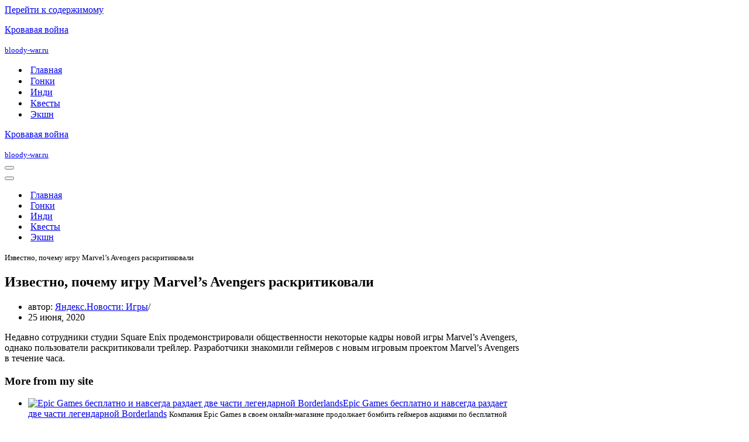

--- FILE ---
content_type: text/html; charset=UTF-8
request_url: https://bloody-war.ru/izvestno-pochemu-igru-marvels-avengers-raskritikovali/
body_size: 76595
content:
<!DOCTYPE html>
<html lang="ru-RU">

<head>
	
	<meta charset="UTF-8">
	<meta name="viewport" content="width=device-width, initial-scale=1, minimum-scale=1">
	<link rel="profile" href="http://gmpg.org/xfn/11">
		<script>
(()=>{var e={};e.g=function(){if("object"==typeof globalThis)return globalThis;try{return this||new Function("return this")()}catch(e){if("object"==typeof window)return window}}(),function({ampUrl:n,isCustomizePreview:t,isAmpDevMode:r,noampQueryVarName:o,noampQueryVarValue:s,disabledStorageKey:i,mobileUserAgents:a,regexRegex:c}){if("undefined"==typeof sessionStorage)return;const d=new RegExp(c);if(!a.some((e=>{const n=e.match(d);return!(!n||!new RegExp(n[1],n[2]).test(navigator.userAgent))||navigator.userAgent.includes(e)})))return;e.g.addEventListener("DOMContentLoaded",(()=>{const e=document.getElementById("amp-mobile-version-switcher");if(!e)return;e.hidden=!1;const n=e.querySelector("a[href]");n&&n.addEventListener("click",(()=>{sessionStorage.removeItem(i)}))}));const g=r&&["paired-browsing-non-amp","paired-browsing-amp"].includes(window.name);if(sessionStorage.getItem(i)||t||g)return;const u=new URL(location.href),m=new URL(n);m.hash=u.hash,u.searchParams.has(o)&&s===u.searchParams.get(o)?sessionStorage.setItem(i,"1"):m.href!==u.href&&(window.stop(),location.replace(m.href))}({"ampUrl":"https:\/\/bloody-war.ru\/izvestno-pochemu-igru-marvels-avengers-raskritikovali\/?amp=1","noampQueryVarName":"noamp","noampQueryVarValue":"mobile","disabledStorageKey":"amp_mobile_redirect_disabled","mobileUserAgents":["Mobile","Android","Silk\/","Kindle","BlackBerry","Opera Mini","Opera Mobi"],"regexRegex":"^\\/((?:.|\n)+)\\/([i]*)$","isCustomizePreview":false,"isAmpDevMode":false})})();
</script>
<meta name='robots' content='index, follow, max-image-preview:large, max-snippet:-1, max-video-preview:-1' />

	<!-- This site is optimized with the Yoast SEO plugin v21.4 - https://yoast.com/wordpress/plugins/seo/ -->
	<title>Известно, почему игру Marvel’s Avengers раскритиковали - Кровавая война</title>
	<meta name="description" content="Недавно сотрудники студии Square Enix продемонстрировали общественности некоторые кадры новой игры Marvel’s Avengers, однако пользователи раскритиковали трейлер. Разработчики знакомили геймеров с новым игровым проектом Marvel’s Avengers в течение часа...." />
	<link rel="canonical" href="https://bloody-war.ru/izvestno-pochemu-igru-marvels-avengers-raskritikovali/" />
	<script type="application/ld+json" class="yoast-schema-graph">{"@context":"https://schema.org","@graph":[{"@type":"WebPage","@id":"https://bloody-war.ru/izvestno-pochemu-igru-marvels-avengers-raskritikovali/","url":"https://bloody-war.ru/izvestno-pochemu-igru-marvels-avengers-raskritikovali/","name":"Известно, почему игру Marvel’s Avengers раскритиковали - Кровавая война","isPartOf":{"@id":"https://bloody-war.ru/#website"},"datePublished":"2020-06-25T18:40:36+00:00","dateModified":"2020-06-25T18:40:36+00:00","author":{"@id":"https://bloody-war.ru/#/schema/person/7292aa9b417fc767d7519a484f2041d7"},"description":"Недавно сотрудники студии Square Enix продемонстрировали общественности некоторые кадры новой игры Marvel’s Avengers, однако пользователи раскритиковали трейлер. Разработчики знакомили геймеров с новым игровым проектом Marvel’s Avengers в течение часа....","inLanguage":"ru-RU","potentialAction":[{"@type":"ReadAction","target":["https://bloody-war.ru/izvestno-pochemu-igru-marvels-avengers-raskritikovali/"]}]},{"@type":"WebSite","@id":"https://bloody-war.ru/#website","url":"https://bloody-war.ru/","name":"Кровавая война","description":"bloody-war.ru","potentialAction":[{"@type":"SearchAction","target":{"@type":"EntryPoint","urlTemplate":"https://bloody-war.ru/?s={search_term_string}"},"query-input":"required name=search_term_string"}],"inLanguage":"ru-RU"},{"@type":"Person","@id":"https://bloody-war.ru/#/schema/person/7292aa9b417fc767d7519a484f2041d7","name":"Яндекс.Новости: Игры","image":{"@type":"ImageObject","inLanguage":"ru-RU","@id":"https://bloody-war.ru/#/schema/person/image/","url":"https://secure.gravatar.com/avatar/feb27506d11210c8d857177e5ac6a5cba14d5ae29ed6005752fccfc63f8173be?s=96&d=mm&r=g","contentUrl":"https://secure.gravatar.com/avatar/feb27506d11210c8d857177e5ac6a5cba14d5ae29ed6005752fccfc63f8173be?s=96&d=mm&r=g","caption":"Яндекс.Новости: Игры"},"sameAs":["https://news.yandex.ru/games.html?from=rss"],"url":"https://bloody-war.ru/author/yandeks-novosti-igry/"}]}</script>
	<!-- / Yoast SEO plugin. -->


<link rel="alternate" type="application/rss+xml" title="Кровавая война &raquo; Лента" href="https://bloody-war.ru/feed/" />
<link rel="alternate" type="application/rss+xml" title="Кровавая война &raquo; Лента комментариев" href="https://bloody-war.ru/comments/feed/" />
<link rel="alternate" title="oEmbed (JSON)" type="application/json+oembed" href="https://bloody-war.ru/wp-json/oembed/1.0/embed?url=https%3A%2F%2Fbloody-war.ru%2Fizvestno-pochemu-igru-marvels-avengers-raskritikovali%2F" />
<link rel="alternate" title="oEmbed (XML)" type="text/xml+oembed" href="https://bloody-war.ru/wp-json/oembed/1.0/embed?url=https%3A%2F%2Fbloody-war.ru%2Fizvestno-pochemu-igru-marvels-avengers-raskritikovali%2F&#038;format=xml" />
<style id='wp-img-auto-sizes-contain-inline-css'>
img:is([sizes=auto i],[sizes^="auto," i]){contain-intrinsic-size:3000px 1500px}
/*# sourceURL=wp-img-auto-sizes-contain-inline-css */
</style>
<style id='wp-emoji-styles-inline-css'>

	img.wp-smiley, img.emoji {
		display: inline !important;
		border: none !important;
		box-shadow: none !important;
		height: 1em !important;
		width: 1em !important;
		margin: 0 0.07em !important;
		vertical-align: -0.1em !important;
		background: none !important;
		padding: 0 !important;
	}
/*# sourceURL=wp-emoji-styles-inline-css */
</style>
<style id='wp-block-library-inline-css'>
:root{--wp-block-synced-color:#7a00df;--wp-block-synced-color--rgb:122,0,223;--wp-bound-block-color:var(--wp-block-synced-color);--wp-editor-canvas-background:#ddd;--wp-admin-theme-color:#007cba;--wp-admin-theme-color--rgb:0,124,186;--wp-admin-theme-color-darker-10:#006ba1;--wp-admin-theme-color-darker-10--rgb:0,107,160.5;--wp-admin-theme-color-darker-20:#005a87;--wp-admin-theme-color-darker-20--rgb:0,90,135;--wp-admin-border-width-focus:2px}@media (min-resolution:192dpi){:root{--wp-admin-border-width-focus:1.5px}}.wp-element-button{cursor:pointer}:root .has-very-light-gray-background-color{background-color:#eee}:root .has-very-dark-gray-background-color{background-color:#313131}:root .has-very-light-gray-color{color:#eee}:root .has-very-dark-gray-color{color:#313131}:root .has-vivid-green-cyan-to-vivid-cyan-blue-gradient-background{background:linear-gradient(135deg,#00d084,#0693e3)}:root .has-purple-crush-gradient-background{background:linear-gradient(135deg,#34e2e4,#4721fb 50%,#ab1dfe)}:root .has-hazy-dawn-gradient-background{background:linear-gradient(135deg,#faaca8,#dad0ec)}:root .has-subdued-olive-gradient-background{background:linear-gradient(135deg,#fafae1,#67a671)}:root .has-atomic-cream-gradient-background{background:linear-gradient(135deg,#fdd79a,#004a59)}:root .has-nightshade-gradient-background{background:linear-gradient(135deg,#330968,#31cdcf)}:root .has-midnight-gradient-background{background:linear-gradient(135deg,#020381,#2874fc)}:root{--wp--preset--font-size--normal:16px;--wp--preset--font-size--huge:42px}.has-regular-font-size{font-size:1em}.has-larger-font-size{font-size:2.625em}.has-normal-font-size{font-size:var(--wp--preset--font-size--normal)}.has-huge-font-size{font-size:var(--wp--preset--font-size--huge)}.has-text-align-center{text-align:center}.has-text-align-left{text-align:left}.has-text-align-right{text-align:right}.has-fit-text{white-space:nowrap!important}#end-resizable-editor-section{display:none}.aligncenter{clear:both}.items-justified-left{justify-content:flex-start}.items-justified-center{justify-content:center}.items-justified-right{justify-content:flex-end}.items-justified-space-between{justify-content:space-between}.screen-reader-text{border:0;clip-path:inset(50%);height:1px;margin:-1px;overflow:hidden;padding:0;position:absolute;width:1px;word-wrap:normal!important}.screen-reader-text:focus{background-color:#ddd;clip-path:none;color:#444;display:block;font-size:1em;height:auto;left:5px;line-height:normal;padding:15px 23px 14px;text-decoration:none;top:5px;width:auto;z-index:100000}html :where(.has-border-color){border-style:solid}html :where([style*=border-top-color]){border-top-style:solid}html :where([style*=border-right-color]){border-right-style:solid}html :where([style*=border-bottom-color]){border-bottom-style:solid}html :where([style*=border-left-color]){border-left-style:solid}html :where([style*=border-width]){border-style:solid}html :where([style*=border-top-width]){border-top-style:solid}html :where([style*=border-right-width]){border-right-style:solid}html :where([style*=border-bottom-width]){border-bottom-style:solid}html :where([style*=border-left-width]){border-left-style:solid}html :where(img[class*=wp-image-]){height:auto;max-width:100%}:where(figure){margin:0 0 1em}html :where(.is-position-sticky){--wp-admin--admin-bar--position-offset:var(--wp-admin--admin-bar--height,0px)}@media screen and (max-width:600px){html :where(.is-position-sticky){--wp-admin--admin-bar--position-offset:0px}}

/*# sourceURL=wp-block-library-inline-css */
</style><style id='global-styles-inline-css'>
:root{--wp--preset--aspect-ratio--square: 1;--wp--preset--aspect-ratio--4-3: 4/3;--wp--preset--aspect-ratio--3-4: 3/4;--wp--preset--aspect-ratio--3-2: 3/2;--wp--preset--aspect-ratio--2-3: 2/3;--wp--preset--aspect-ratio--16-9: 16/9;--wp--preset--aspect-ratio--9-16: 9/16;--wp--preset--color--black: #000000;--wp--preset--color--cyan-bluish-gray: #abb8c3;--wp--preset--color--white: #ffffff;--wp--preset--color--pale-pink: #f78da7;--wp--preset--color--vivid-red: #cf2e2e;--wp--preset--color--luminous-vivid-orange: #ff6900;--wp--preset--color--luminous-vivid-amber: #fcb900;--wp--preset--color--light-green-cyan: #7bdcb5;--wp--preset--color--vivid-green-cyan: #00d084;--wp--preset--color--pale-cyan-blue: #8ed1fc;--wp--preset--color--vivid-cyan-blue: #0693e3;--wp--preset--color--vivid-purple: #9b51e0;--wp--preset--color--neve-link-color: var(--nv-primary-accent);--wp--preset--color--neve-link-hover-color: var(--nv-secondary-accent);--wp--preset--color--nv-site-bg: var(--nv-site-bg);--wp--preset--color--nv-light-bg: var(--nv-light-bg);--wp--preset--color--nv-dark-bg: var(--nv-dark-bg);--wp--preset--color--neve-text-color: var(--nv-text-color);--wp--preset--color--nv-text-dark-bg: var(--nv-text-dark-bg);--wp--preset--color--nv-c-1: var(--nv-c-1);--wp--preset--color--nv-c-2: var(--nv-c-2);--wp--preset--gradient--vivid-cyan-blue-to-vivid-purple: linear-gradient(135deg,rgb(6,147,227) 0%,rgb(155,81,224) 100%);--wp--preset--gradient--light-green-cyan-to-vivid-green-cyan: linear-gradient(135deg,rgb(122,220,180) 0%,rgb(0,208,130) 100%);--wp--preset--gradient--luminous-vivid-amber-to-luminous-vivid-orange: linear-gradient(135deg,rgb(252,185,0) 0%,rgb(255,105,0) 100%);--wp--preset--gradient--luminous-vivid-orange-to-vivid-red: linear-gradient(135deg,rgb(255,105,0) 0%,rgb(207,46,46) 100%);--wp--preset--gradient--very-light-gray-to-cyan-bluish-gray: linear-gradient(135deg,rgb(238,238,238) 0%,rgb(169,184,195) 100%);--wp--preset--gradient--cool-to-warm-spectrum: linear-gradient(135deg,rgb(74,234,220) 0%,rgb(151,120,209) 20%,rgb(207,42,186) 40%,rgb(238,44,130) 60%,rgb(251,105,98) 80%,rgb(254,248,76) 100%);--wp--preset--gradient--blush-light-purple: linear-gradient(135deg,rgb(255,206,236) 0%,rgb(152,150,240) 100%);--wp--preset--gradient--blush-bordeaux: linear-gradient(135deg,rgb(254,205,165) 0%,rgb(254,45,45) 50%,rgb(107,0,62) 100%);--wp--preset--gradient--luminous-dusk: linear-gradient(135deg,rgb(255,203,112) 0%,rgb(199,81,192) 50%,rgb(65,88,208) 100%);--wp--preset--gradient--pale-ocean: linear-gradient(135deg,rgb(255,245,203) 0%,rgb(182,227,212) 50%,rgb(51,167,181) 100%);--wp--preset--gradient--electric-grass: linear-gradient(135deg,rgb(202,248,128) 0%,rgb(113,206,126) 100%);--wp--preset--gradient--midnight: linear-gradient(135deg,rgb(2,3,129) 0%,rgb(40,116,252) 100%);--wp--preset--font-size--small: 13px;--wp--preset--font-size--medium: 20px;--wp--preset--font-size--large: 36px;--wp--preset--font-size--x-large: 42px;--wp--preset--spacing--20: 0.44rem;--wp--preset--spacing--30: 0.67rem;--wp--preset--spacing--40: 1rem;--wp--preset--spacing--50: 1.5rem;--wp--preset--spacing--60: 2.25rem;--wp--preset--spacing--70: 3.38rem;--wp--preset--spacing--80: 5.06rem;--wp--preset--shadow--natural: 6px 6px 9px rgba(0, 0, 0, 0.2);--wp--preset--shadow--deep: 12px 12px 50px rgba(0, 0, 0, 0.4);--wp--preset--shadow--sharp: 6px 6px 0px rgba(0, 0, 0, 0.2);--wp--preset--shadow--outlined: 6px 6px 0px -3px rgb(255, 255, 255), 6px 6px rgb(0, 0, 0);--wp--preset--shadow--crisp: 6px 6px 0px rgb(0, 0, 0);}:where(.is-layout-flex){gap: 0.5em;}:where(.is-layout-grid){gap: 0.5em;}body .is-layout-flex{display: flex;}.is-layout-flex{flex-wrap: wrap;align-items: center;}.is-layout-flex > :is(*, div){margin: 0;}body .is-layout-grid{display: grid;}.is-layout-grid > :is(*, div){margin: 0;}:where(.wp-block-columns.is-layout-flex){gap: 2em;}:where(.wp-block-columns.is-layout-grid){gap: 2em;}:where(.wp-block-post-template.is-layout-flex){gap: 1.25em;}:where(.wp-block-post-template.is-layout-grid){gap: 1.25em;}.has-black-color{color: var(--wp--preset--color--black) !important;}.has-cyan-bluish-gray-color{color: var(--wp--preset--color--cyan-bluish-gray) !important;}.has-white-color{color: var(--wp--preset--color--white) !important;}.has-pale-pink-color{color: var(--wp--preset--color--pale-pink) !important;}.has-vivid-red-color{color: var(--wp--preset--color--vivid-red) !important;}.has-luminous-vivid-orange-color{color: var(--wp--preset--color--luminous-vivid-orange) !important;}.has-luminous-vivid-amber-color{color: var(--wp--preset--color--luminous-vivid-amber) !important;}.has-light-green-cyan-color{color: var(--wp--preset--color--light-green-cyan) !important;}.has-vivid-green-cyan-color{color: var(--wp--preset--color--vivid-green-cyan) !important;}.has-pale-cyan-blue-color{color: var(--wp--preset--color--pale-cyan-blue) !important;}.has-vivid-cyan-blue-color{color: var(--wp--preset--color--vivid-cyan-blue) !important;}.has-vivid-purple-color{color: var(--wp--preset--color--vivid-purple) !important;}.has-neve-link-color-color{color: var(--wp--preset--color--neve-link-color) !important;}.has-neve-link-hover-color-color{color: var(--wp--preset--color--neve-link-hover-color) !important;}.has-nv-site-bg-color{color: var(--wp--preset--color--nv-site-bg) !important;}.has-nv-light-bg-color{color: var(--wp--preset--color--nv-light-bg) !important;}.has-nv-dark-bg-color{color: var(--wp--preset--color--nv-dark-bg) !important;}.has-neve-text-color-color{color: var(--wp--preset--color--neve-text-color) !important;}.has-nv-text-dark-bg-color{color: var(--wp--preset--color--nv-text-dark-bg) !important;}.has-nv-c-1-color{color: var(--wp--preset--color--nv-c-1) !important;}.has-nv-c-2-color{color: var(--wp--preset--color--nv-c-2) !important;}.has-black-background-color{background-color: var(--wp--preset--color--black) !important;}.has-cyan-bluish-gray-background-color{background-color: var(--wp--preset--color--cyan-bluish-gray) !important;}.has-white-background-color{background-color: var(--wp--preset--color--white) !important;}.has-pale-pink-background-color{background-color: var(--wp--preset--color--pale-pink) !important;}.has-vivid-red-background-color{background-color: var(--wp--preset--color--vivid-red) !important;}.has-luminous-vivid-orange-background-color{background-color: var(--wp--preset--color--luminous-vivid-orange) !important;}.has-luminous-vivid-amber-background-color{background-color: var(--wp--preset--color--luminous-vivid-amber) !important;}.has-light-green-cyan-background-color{background-color: var(--wp--preset--color--light-green-cyan) !important;}.has-vivid-green-cyan-background-color{background-color: var(--wp--preset--color--vivid-green-cyan) !important;}.has-pale-cyan-blue-background-color{background-color: var(--wp--preset--color--pale-cyan-blue) !important;}.has-vivid-cyan-blue-background-color{background-color: var(--wp--preset--color--vivid-cyan-blue) !important;}.has-vivid-purple-background-color{background-color: var(--wp--preset--color--vivid-purple) !important;}.has-neve-link-color-background-color{background-color: var(--wp--preset--color--neve-link-color) !important;}.has-neve-link-hover-color-background-color{background-color: var(--wp--preset--color--neve-link-hover-color) !important;}.has-nv-site-bg-background-color{background-color: var(--wp--preset--color--nv-site-bg) !important;}.has-nv-light-bg-background-color{background-color: var(--wp--preset--color--nv-light-bg) !important;}.has-nv-dark-bg-background-color{background-color: var(--wp--preset--color--nv-dark-bg) !important;}.has-neve-text-color-background-color{background-color: var(--wp--preset--color--neve-text-color) !important;}.has-nv-text-dark-bg-background-color{background-color: var(--wp--preset--color--nv-text-dark-bg) !important;}.has-nv-c-1-background-color{background-color: var(--wp--preset--color--nv-c-1) !important;}.has-nv-c-2-background-color{background-color: var(--wp--preset--color--nv-c-2) !important;}.has-black-border-color{border-color: var(--wp--preset--color--black) !important;}.has-cyan-bluish-gray-border-color{border-color: var(--wp--preset--color--cyan-bluish-gray) !important;}.has-white-border-color{border-color: var(--wp--preset--color--white) !important;}.has-pale-pink-border-color{border-color: var(--wp--preset--color--pale-pink) !important;}.has-vivid-red-border-color{border-color: var(--wp--preset--color--vivid-red) !important;}.has-luminous-vivid-orange-border-color{border-color: var(--wp--preset--color--luminous-vivid-orange) !important;}.has-luminous-vivid-amber-border-color{border-color: var(--wp--preset--color--luminous-vivid-amber) !important;}.has-light-green-cyan-border-color{border-color: var(--wp--preset--color--light-green-cyan) !important;}.has-vivid-green-cyan-border-color{border-color: var(--wp--preset--color--vivid-green-cyan) !important;}.has-pale-cyan-blue-border-color{border-color: var(--wp--preset--color--pale-cyan-blue) !important;}.has-vivid-cyan-blue-border-color{border-color: var(--wp--preset--color--vivid-cyan-blue) !important;}.has-vivid-purple-border-color{border-color: var(--wp--preset--color--vivid-purple) !important;}.has-neve-link-color-border-color{border-color: var(--wp--preset--color--neve-link-color) !important;}.has-neve-link-hover-color-border-color{border-color: var(--wp--preset--color--neve-link-hover-color) !important;}.has-nv-site-bg-border-color{border-color: var(--wp--preset--color--nv-site-bg) !important;}.has-nv-light-bg-border-color{border-color: var(--wp--preset--color--nv-light-bg) !important;}.has-nv-dark-bg-border-color{border-color: var(--wp--preset--color--nv-dark-bg) !important;}.has-neve-text-color-border-color{border-color: var(--wp--preset--color--neve-text-color) !important;}.has-nv-text-dark-bg-border-color{border-color: var(--wp--preset--color--nv-text-dark-bg) !important;}.has-nv-c-1-border-color{border-color: var(--wp--preset--color--nv-c-1) !important;}.has-nv-c-2-border-color{border-color: var(--wp--preset--color--nv-c-2) !important;}.has-vivid-cyan-blue-to-vivid-purple-gradient-background{background: var(--wp--preset--gradient--vivid-cyan-blue-to-vivid-purple) !important;}.has-light-green-cyan-to-vivid-green-cyan-gradient-background{background: var(--wp--preset--gradient--light-green-cyan-to-vivid-green-cyan) !important;}.has-luminous-vivid-amber-to-luminous-vivid-orange-gradient-background{background: var(--wp--preset--gradient--luminous-vivid-amber-to-luminous-vivid-orange) !important;}.has-luminous-vivid-orange-to-vivid-red-gradient-background{background: var(--wp--preset--gradient--luminous-vivid-orange-to-vivid-red) !important;}.has-very-light-gray-to-cyan-bluish-gray-gradient-background{background: var(--wp--preset--gradient--very-light-gray-to-cyan-bluish-gray) !important;}.has-cool-to-warm-spectrum-gradient-background{background: var(--wp--preset--gradient--cool-to-warm-spectrum) !important;}.has-blush-light-purple-gradient-background{background: var(--wp--preset--gradient--blush-light-purple) !important;}.has-blush-bordeaux-gradient-background{background: var(--wp--preset--gradient--blush-bordeaux) !important;}.has-luminous-dusk-gradient-background{background: var(--wp--preset--gradient--luminous-dusk) !important;}.has-pale-ocean-gradient-background{background: var(--wp--preset--gradient--pale-ocean) !important;}.has-electric-grass-gradient-background{background: var(--wp--preset--gradient--electric-grass) !important;}.has-midnight-gradient-background{background: var(--wp--preset--gradient--midnight) !important;}.has-small-font-size{font-size: var(--wp--preset--font-size--small) !important;}.has-medium-font-size{font-size: var(--wp--preset--font-size--medium) !important;}.has-large-font-size{font-size: var(--wp--preset--font-size--large) !important;}.has-x-large-font-size{font-size: var(--wp--preset--font-size--x-large) !important;}
/*# sourceURL=global-styles-inline-css */
</style>

<style id='classic-theme-styles-inline-css'>
/*! This file is auto-generated */
.wp-block-button__link{color:#fff;background-color:#32373c;border-radius:9999px;box-shadow:none;text-decoration:none;padding:calc(.667em + 2px) calc(1.333em + 2px);font-size:1.125em}.wp-block-file__button{background:#32373c;color:#fff;text-decoration:none}
/*# sourceURL=/wp-includes/css/classic-themes.min.css */
</style>
<link rel='stylesheet' id='neve-style-css' href='https://bloody-war.ru/wp-content/themes/neve/style-main-new.min.css?ver=4.2.2' media='all' />
<style id='neve-style-inline-css'>
.is-menu-sidebar .header-menu-sidebar { visibility: visible; }.is-menu-sidebar.menu_sidebar_slide_left .header-menu-sidebar { transform: translate3d(0, 0, 0); left: 0; }.is-menu-sidebar.menu_sidebar_slide_right .header-menu-sidebar { transform: translate3d(0, 0, 0); right: 0; }.is-menu-sidebar.menu_sidebar_pull_right .header-menu-sidebar, .is-menu-sidebar.menu_sidebar_pull_left .header-menu-sidebar { transform: translateX(0); }.is-menu-sidebar.menu_sidebar_dropdown .header-menu-sidebar { height: auto; }.is-menu-sidebar.menu_sidebar_dropdown .header-menu-sidebar-inner { max-height: 400px; padding: 20px 0; }.is-menu-sidebar.menu_sidebar_full_canvas .header-menu-sidebar { opacity: 1; }.header-menu-sidebar .menu-item-nav-search:not(.floating) { pointer-events: none; }.header-menu-sidebar .menu-item-nav-search .is-menu-sidebar { pointer-events: unset; }@media screen and (max-width: 960px) { .builder-item.cr .item--inner { --textalign: center; --justify: center; } }
.nv-meta-list li.meta:not(:last-child):after { content:"/" }.nv-meta-list .no-mobile{
			display:none;
		}.nv-meta-list li.last::after{
			content: ""!important;
		}@media (min-width: 769px) {
			.nv-meta-list .no-mobile {
				display: inline-block;
			}
			.nv-meta-list li.last:not(:last-child)::after {
		 		content: "/" !important;
			}
		}
 :root{ --container: 748px;--postwidth:100%; --primarybtnbg: var(--nv-primary-accent); --primarybtnhoverbg: var(--nv-primary-accent); --primarybtncolor: #fff; --secondarybtncolor: var(--nv-primary-accent); --primarybtnhovercolor: #fff; --secondarybtnhovercolor: var(--nv-primary-accent);--primarybtnborderradius:3px;--secondarybtnborderradius:3px;--secondarybtnborderwidth:3px;--btnpadding:13px 15px;--primarybtnpadding:13px 15px;--secondarybtnpadding:calc(13px - 3px) calc(15px - 3px); --bodyfontfamily: Arial,Helvetica,sans-serif; --bodyfontsize: 15px; --bodylineheight: 1.6; --bodyletterspacing: 0px; --bodyfontweight: 400; --h1fontsize: 36px; --h1fontweight: 700; --h1lineheight: 1.2; --h1letterspacing: 0px; --h1texttransform: none; --h2fontsize: 28px; --h2fontweight: 700; --h2lineheight: 1.3; --h2letterspacing: 0px; --h2texttransform: none; --h3fontsize: 24px; --h3fontweight: 700; --h3lineheight: 1.4; --h3letterspacing: 0px; --h3texttransform: none; --h4fontsize: 20px; --h4fontweight: 700; --h4lineheight: 1.6; --h4letterspacing: 0px; --h4texttransform: none; --h5fontsize: 16px; --h5fontweight: 700; --h5lineheight: 1.6; --h5letterspacing: 0px; --h5texttransform: none; --h6fontsize: 14px; --h6fontweight: 700; --h6lineheight: 1.6; --h6letterspacing: 0px; --h6texttransform: none;--formfieldborderwidth:2px;--formfieldborderradius:3px; --formfieldbgcolor: var(--nv-site-bg); --formfieldbordercolor: #dddddd; --formfieldcolor: var(--nv-text-color);--formfieldpadding:10px 12px; } .nv-post-thumbnail-wrap img{ aspect-ratio: 4/3; object-fit: cover; } .layout-grid .nv-post-thumbnail-wrap{ margin-right:-25px;margin-left:-25px; } .nv-index-posts{ --borderradius:8px;--padding:25px 25px 25px 25px;--cardboxshadow:0 0 2px 0 rgba(0,0,0,0.15); --cardbgcolor: var(--nv-site-bg); --cardcolor: var(--nv-text-color); } .single-post-container .alignfull > [class*="__inner-container"], .single-post-container .alignwide > [class*="__inner-container"]{ max-width:718px } .nv-meta-list{ --avatarsize: 20px; } .single .nv-meta-list{ --avatarsize: 20px; } .nv-post-cover{ --height: 250px;--padding:40px 15px;--justify: flex-start; --textalign: left; --valign: center; } .nv-post-cover .nv-title-meta-wrap, .nv-page-title-wrap, .entry-header{ --textalign: left; } .nv-is-boxed.nv-title-meta-wrap{ --padding:40px 15px; --bgcolor: var(--nv-dark-bg); } .nv-overlay{ --opacity: 50; --blendmode: normal; } .nv-is-boxed.nv-comments-wrap{ --padding:20px; } .nv-is-boxed.comment-respond{ --padding:20px; } .single:not(.single-product), .page{ --c-vspace:0 0 0 0;; } .scroll-to-top{ --color: var(--nv-text-dark-bg);--padding:8px 10px; --borderradius: 3px; --bgcolor: var(--nv-primary-accent); --hovercolor: var(--nv-text-dark-bg); --hoverbgcolor: var(--nv-primary-accent);--size:16px; } .global-styled{ --bgcolor: var(--nv-site-bg); } .header-top{ --rowbcolor: var(--nv-light-bg); --color: var(--nv-text-color); --bgcolor: var(--nv-site-bg); } .header-main{ --rowbcolor: var(--nv-light-bg); --color: var(--nv-text-color); --bgcolor: var(--nv-site-bg); } .header-bottom{ --rowbcolor: var(--nv-light-bg); --color: var(--nv-text-color); --bgcolor: var(--nv-site-bg); } .header-menu-sidebar-bg{ --justify: flex-start; --textalign: left;--flexg: 1;--wrapdropdownwidth: auto; --color: var(--nv-text-color); --bgcolor: var(--nv-site-bg); } .header-menu-sidebar{ width: 360px; } .builder-item--logo{ --maxwidth: 120px; --fs: 24px;--padding:10px 0;--margin:0; --textalign: left;--justify: flex-start; } .builder-item--nav-icon,.header-menu-sidebar .close-sidebar-panel .navbar-toggle{ --borderradius:0; } .builder-item--nav-icon{ --label-margin:0 5px 0 0;;--padding:10px 15px;--margin:0; } .builder-item--primary-menu{ --hovercolor: var(--nv-secondary-accent); --hovertextcolor: var(--nv-text-color); --activecolor: var(--nv-primary-accent); --spacing: 20px; --height: 25px;--padding:0;--margin:0; --fontsize: 1em; --lineheight: 1.6; --letterspacing: 0px; --fontweight: 500; --texttransform: none; --iconsize: 1em; } .hfg-is-group.has-primary-menu .inherit-ff{ --inheritedfw: 500; } .footer-top-inner .row{ grid-template-columns:1fr 1fr 1fr; --valign: flex-start; } .footer-top{ --rowbcolor: var(--nv-light-bg); --color: var(--nv-text-color); --bgcolor: var(--nv-site-bg); } .footer-main-inner .row{ grid-template-columns:1fr 1fr 1fr; --valign: flex-start; } .footer-main{ --rowbcolor: var(--nv-light-bg); --color: var(--nv-text-color); --bgcolor: var(--nv-site-bg); } .footer-bottom-inner .row{ grid-template-columns:1fr 1fr 1fr; --valign: flex-start; } .footer-bottom{ --rowbcolor: var(--nv-light-bg); --color: var(--nv-text-dark-bg); --bgcolor: var(--nv-dark-bg); } @media(min-width: 576px){ :root{ --container: 992px;--postwidth:100%;--btnpadding:13px 15px;--primarybtnpadding:13px 15px;--secondarybtnpadding:calc(13px - 3px) calc(15px - 3px); --bodyfontsize: 16px; --bodylineheight: 1.6; --bodyletterspacing: 0px; --h1fontsize: 38px; --h1lineheight: 1.2; --h1letterspacing: 0px; --h2fontsize: 30px; --h2lineheight: 1.2; --h2letterspacing: 0px; --h3fontsize: 26px; --h3lineheight: 1.4; --h3letterspacing: 0px; --h4fontsize: 22px; --h4lineheight: 1.5; --h4letterspacing: 0px; --h5fontsize: 18px; --h5lineheight: 1.6; --h5letterspacing: 0px; --h6fontsize: 14px; --h6lineheight: 1.6; --h6letterspacing: 0px; } .layout-grid .nv-post-thumbnail-wrap{ margin-right:-25px;margin-left:-25px; } .nv-index-posts{ --padding:25px 25px 25px 25px; } .single-post-container .alignfull > [class*="__inner-container"], .single-post-container .alignwide > [class*="__inner-container"]{ max-width:962px } .nv-meta-list{ --avatarsize: 20px; } .single .nv-meta-list{ --avatarsize: 20px; } .nv-post-cover{ --height: 320px;--padding:60px 30px;--justify: flex-start; --textalign: left; --valign: center; } .nv-post-cover .nv-title-meta-wrap, .nv-page-title-wrap, .entry-header{ --textalign: left; } .nv-is-boxed.nv-title-meta-wrap{ --padding:60px 30px; } .nv-is-boxed.nv-comments-wrap{ --padding:30px; } .nv-is-boxed.comment-respond{ --padding:30px; } .single:not(.single-product), .page{ --c-vspace:0 0 0 0;; } .scroll-to-top{ --padding:8px 10px;--size:16px; } .header-menu-sidebar-bg{ --justify: flex-start; --textalign: left;--flexg: 1;--wrapdropdownwidth: auto; } .header-menu-sidebar{ width: 360px; } .builder-item--logo{ --maxwidth: 120px; --fs: 24px;--padding:10px 0;--margin:0; --textalign: left;--justify: flex-start; } .builder-item--nav-icon{ --label-margin:0 5px 0 0;;--padding:10px 15px;--margin:0; } .builder-item--primary-menu{ --spacing: 20px; --height: 25px;--padding:0;--margin:0; --fontsize: 1em; --lineheight: 1.6; --letterspacing: 0px; --iconsize: 1em; } }@media(min-width: 960px){ :root{ --container: 1170px;--postwidth:100%;--btnpadding:13px 15px;--primarybtnpadding:13px 15px;--secondarybtnpadding:calc(13px - 3px) calc(15px - 3px); --bodyfontsize: 16px; --bodylineheight: 1.7; --bodyletterspacing: 0px; --h1fontsize: 40px; --h1lineheight: 1.1; --h1letterspacing: 0px; --h2fontsize: 32px; --h2lineheight: 1.2; --h2letterspacing: 0px; --h3fontsize: 28px; --h3lineheight: 1.4; --h3letterspacing: 0px; --h4fontsize: 24px; --h4lineheight: 1.5; --h4letterspacing: 0px; --h5fontsize: 20px; --h5lineheight: 1.6; --h5letterspacing: 0px; --h6fontsize: 16px; --h6lineheight: 1.6; --h6letterspacing: 0px; } .layout-grid .nv-post-thumbnail-wrap{ margin-right:-25px;margin-left:-25px; } .nv-index-posts{ --padding:25px 25px 25px 25px; } body:not(.single):not(.archive):not(.blog):not(.search):not(.error404) .neve-main > .container .col, body.post-type-archive-course .neve-main > .container .col, body.post-type-archive-llms_membership .neve-main > .container .col{ max-width: 70%; } body:not(.single):not(.archive):not(.blog):not(.search):not(.error404) .nv-sidebar-wrap, body.post-type-archive-course .nv-sidebar-wrap, body.post-type-archive-llms_membership .nv-sidebar-wrap{ max-width: 30%; } .neve-main > .archive-container .nv-index-posts.col{ max-width: 70%; } .neve-main > .archive-container .nv-sidebar-wrap{ max-width: 30%; } .neve-main > .single-post-container .nv-single-post-wrap.col{ max-width: 70%; } .single-post-container .alignfull > [class*="__inner-container"], .single-post-container .alignwide > [class*="__inner-container"]{ max-width:789px } .container-fluid.single-post-container .alignfull > [class*="__inner-container"], .container-fluid.single-post-container .alignwide > [class*="__inner-container"]{ max-width:calc(70% + 15px) } .neve-main > .single-post-container .nv-sidebar-wrap{ max-width: 30%; } .nv-meta-list{ --avatarsize: 20px; } .single .nv-meta-list{ --avatarsize: 20px; } .nv-post-cover{ --height: 400px;--padding:60px 40px;--justify: flex-start; --textalign: left; --valign: center; } .nv-post-cover .nv-title-meta-wrap, .nv-page-title-wrap, .entry-header{ --textalign: left; } .nv-is-boxed.nv-title-meta-wrap{ --padding:60px 40px; } .nv-is-boxed.nv-comments-wrap{ --padding:40px; } .nv-is-boxed.comment-respond{ --padding:40px; } .single:not(.single-product), .page{ --c-vspace:0 0 0 0;; } .scroll-to-top{ --padding:8px 10px;--size:16px; } .header-menu-sidebar-bg{ --justify: flex-start; --textalign: left;--flexg: 1;--wrapdropdownwidth: auto; } .header-menu-sidebar{ width: 360px; } .builder-item--logo{ --maxwidth: 120px; --fs: 24px;--padding:10px 0;--margin:0; --textalign: left;--justify: flex-start; } .builder-item--nav-icon{ --label-margin:0 5px 0 0;;--padding:10px 15px;--margin:0; } .builder-item--primary-menu{ --spacing: 20px; --height: 25px;--padding:0;--margin:0; --fontsize: 1em; --lineheight: 1.6; --letterspacing: 0px; --iconsize: 1em; } }.scroll-to-top {right: 20px; border: none; position: fixed; bottom: 30px; display: none; opacity: 0; visibility: hidden; transition: opacity 0.3s ease-in-out, visibility 0.3s ease-in-out; align-items: center; justify-content: center; z-index: 999; } @supports (-webkit-overflow-scrolling: touch) { .scroll-to-top { bottom: 74px; } } .scroll-to-top.image { background-position: center; } .scroll-to-top .scroll-to-top-image { width: 100%; height: 100%; } .scroll-to-top .scroll-to-top-label { margin: 0; padding: 5px; } .scroll-to-top:hover { text-decoration: none; } .scroll-to-top.scroll-to-top-left {left: 20px; right: unset;} .scroll-to-top.scroll-show-mobile { display: flex; } @media (min-width: 960px) { .scroll-to-top { display: flex; } }.scroll-to-top { color: var(--color); padding: var(--padding); border-radius: var(--borderradius); background: var(--bgcolor); } .scroll-to-top:hover, .scroll-to-top:focus { color: var(--hovercolor); background: var(--hoverbgcolor); } .scroll-to-top-icon, .scroll-to-top.image .scroll-to-top-image { width: var(--size); height: var(--size); } .scroll-to-top-image { background-image: var(--bgimage); background-size: cover; }:root{--nv-primary-accent:#2f5aae;--nv-secondary-accent:#2f5aae;--nv-site-bg:#ffffff;--nv-light-bg:#f4f5f7;--nv-dark-bg:#121212;--nv-text-color:#272626;--nv-text-dark-bg:#ffffff;--nv-c-1:#9463ae;--nv-c-2:#be574b;--nv-fallback-ff:Arial, Helvetica, sans-serif;}
/*# sourceURL=neve-style-inline-css */
</style>
<script src="https://bloody-war.ru/wp-includes/js/jquery/jquery.min.js?ver=3.7.1" id="jquery-core-js"></script>
<script src="https://bloody-war.ru/wp-includes/js/jquery/jquery-migrate.min.js?ver=3.4.1" id="jquery-migrate-js"></script>
<link rel="https://api.w.org/" href="https://bloody-war.ru/wp-json/" /><link rel="alternate" title="JSON" type="application/json" href="https://bloody-war.ru/wp-json/wp/v2/posts/5634" /><meta name="generator" content="WordPress 6.9" />
<link rel='shortlink' href='https://bloody-war.ru/?p=5634' />
<script type="text/javascript">
	window._wp_rp_static_base_url = 'https://wprp.zemanta.com/static/';
	window._wp_rp_wp_ajax_url = "https://bloody-war.ru/wp-admin/admin-ajax.php";
	window._wp_rp_plugin_version = '3.6.4';
	window._wp_rp_post_id = '5634';
	window._wp_rp_num_rel_posts = '9';
	window._wp_rp_thumbnails = true;
	window._wp_rp_post_title = '%D0%98%D0%B7%D0%B2%D0%B5%D1%81%D1%82%D0%BD%D0%BE%2C+%D0%BF%D0%BE%D1%87%D0%B5%D0%BC%D1%83+%D0%B8%D0%B3%D1%80%D1%83+Marvel%E2%80%99s+Avengers+%D1%80%D0%B0%D1%81%D0%BA%D1%80%D0%B8%D1%82%D0%B8%D0%BA%D0%BE%D0%B2%D0%B0%D0%BB%D0%B8';
	window._wp_rp_post_tags = ['marvel', 'enix', 'squar', 'aveng'];
	window._wp_rp_promoted_content = true;
</script>
<link rel="stylesheet" href="https://bloody-war.ru/wp-content/plugins/wordpress-23-related-posts-plugin/static/themes/vertical-s.css?version=3.6.4" />
<link rel="alternate" type="text/html" media="only screen and (max-width: 640px)" href="https://bloody-war.ru/izvestno-pochemu-igru-marvels-avengers-raskritikovali/?amp=1"><link rel="amphtml" href="https://bloody-war.ru/izvestno-pochemu-igru-marvels-avengers-raskritikovali/?amp=1"><style>#amp-mobile-version-switcher{left:0;position:absolute;width:100%;z-index:100}#amp-mobile-version-switcher>a{background-color:#444;border:0;color:#eaeaea;display:block;font-family:-apple-system,BlinkMacSystemFont,Segoe UI,Roboto,Oxygen-Sans,Ubuntu,Cantarell,Helvetica Neue,sans-serif;font-size:16px;font-weight:600;padding:15px 0;text-align:center;-webkit-text-decoration:none;text-decoration:none}#amp-mobile-version-switcher>a:active,#amp-mobile-version-switcher>a:focus,#amp-mobile-version-switcher>a:hover{-webkit-text-decoration:underline;text-decoration:underline}</style><link rel="icon" href="https://bloody-war.ru/wp-content/uploads/2022/02/cropped-blood-games-1-32x32.jpg" sizes="32x32" />
<link rel="icon" href="https://bloody-war.ru/wp-content/uploads/2022/02/cropped-blood-games-1-192x192.jpg" sizes="192x192" />
<link rel="apple-touch-icon" href="https://bloody-war.ru/wp-content/uploads/2022/02/cropped-blood-games-1-180x180.jpg" />
<meta name="msapplication-TileImage" content="https://bloody-war.ru/wp-content/uploads/2022/02/cropped-blood-games-1-270x270.jpg" />
<!-- Yandex.Metrika counter -->
<script type="text/javascript" >
   (function(m,e,t,r,i,k,a){m[i]=m[i]||function(){(m[i].a=m[i].a||[]).push(arguments)};
   m[i].l=1*new Date();k=e.createElement(t),a=e.getElementsByTagName(t)[0],k.async=1,k.src=r,a.parentNode.insertBefore(k,a)})
   (window, document, "script", "https://mc.yandex.ru/metrika/tag.js", "ym");

   ym(87384818, "init", {
        clickmap:true,
        trackLinks:true,
        accurateTrackBounce:true
   });
</script>
<noscript><div><img src="https://mc.yandex.ru/watch/87384818" style="position:absolute; left:-9999px;" alt="" /></div></noscript>
<!-- /Yandex.Metrika counter -->

	</head>

<body  class="wp-singular post-template-default single single-post postid-5634 single-format-standard wp-theme-neve  nv-blog-grid nv-sidebar-right menu_sidebar_slide_left" id="neve_body"  >
<div class="wrapper">
	
	<header class="header"  >
		<a class="neve-skip-link show-on-focus" href="#content" >
			Перейти к содержимому		</a>
		<div id="header-grid"  class="hfg_header site-header">
	
<nav class="header--row header-main hide-on-mobile hide-on-tablet layout-full-contained nv-navbar header--row"
	data-row-id="main" data-show-on="desktop">

	<div
		class="header--row-inner header-main-inner">
		<div class="container">
			<div
				class="row row--wrapper"
				data-section="hfg_header_layout_main" >
				<div class="hfg-slot left"><div class="builder-item desktop-left"><div class="item--inner builder-item--logo"
		data-section="title_tagline"
		data-item-id="logo">
	
<div class="site-logo">
	<a class="brand" href="https://bloody-war.ru/" aria-label="Кровавая война bloody-war.ru" rel="home"><div class="nv-title-tagline-wrap"><p class="site-title">Кровавая война</p><small>bloody-war.ru</small></div></a></div>
	</div>

</div></div><div class="hfg-slot right"><div class="builder-item has-nav"><div class="item--inner builder-item--primary-menu has_menu"
		data-section="header_menu_primary"
		data-item-id="primary-menu">
	<div class="nv-nav-wrap">
	<div role="navigation" class="nav-menu-primary"
			aria-label="Основное меню">

		<ul id="nv-primary-navigation-main" class="primary-menu-ul nav-ul menu-desktop"><li id="menu-item-5947" class="menu-item menu-item-type-custom menu-item-object-custom menu-item-home menu-item-5947"><div class="wrap"><a href="https://bloody-war.ru/">Главная</a></div></li>
<li id="menu-item-5943" class="menu-item menu-item-type-taxonomy menu-item-object-category menu-item-5943"><div class="wrap"><a href="https://bloody-war.ru/gonki/">Гонки</a></div></li>
<li id="menu-item-5944" class="menu-item menu-item-type-taxonomy menu-item-object-category menu-item-5944"><div class="wrap"><a href="https://bloody-war.ru/indi/">Инди</a></div></li>
<li id="menu-item-5945" class="menu-item menu-item-type-taxonomy menu-item-object-category menu-item-5945"><div class="wrap"><a href="https://bloody-war.ru/kvesty/">Квесты</a></div></li>
<li id="menu-item-5946" class="menu-item menu-item-type-taxonomy menu-item-object-category menu-item-5946"><div class="wrap"><a href="https://bloody-war.ru/ekshn/">Экшн</a></div></li>
</ul>	</div>
</div>

	</div>

</div></div>							</div>
		</div>
	</div>
</nav>


<nav class="header--row header-main hide-on-desktop layout-full-contained nv-navbar header--row"
	data-row-id="main" data-show-on="mobile">

	<div
		class="header--row-inner header-main-inner">
		<div class="container">
			<div
				class="row row--wrapper"
				data-section="hfg_header_layout_main" >
				<div class="hfg-slot left"><div class="builder-item tablet-left mobile-left"><div class="item--inner builder-item--logo"
		data-section="title_tagline"
		data-item-id="logo">
	
<div class="site-logo">
	<a class="brand" href="https://bloody-war.ru/" aria-label="Кровавая война bloody-war.ru" rel="home"><div class="nv-title-tagline-wrap"><p class="site-title">Кровавая война</p><small>bloody-war.ru</small></div></a></div>
	</div>

</div></div><div class="hfg-slot right"><div class="builder-item tablet-left mobile-left"><div class="item--inner builder-item--nav-icon"
		data-section="header_menu_icon"
		data-item-id="nav-icon">
	<div class="menu-mobile-toggle item-button navbar-toggle-wrapper">
	<button type="button" class=" navbar-toggle"
			value="Меню навигации"
					aria-label="Меню навигации "
			aria-expanded="false" onclick="if('undefined' !== typeof toggleAriaClick ) { toggleAriaClick() }">
					<span class="bars">
				<span class="icon-bar"></span>
				<span class="icon-bar"></span>
				<span class="icon-bar"></span>
			</span>
					<span class="screen-reader-text">Меню навигации</span>
	</button>
</div> <!--.navbar-toggle-wrapper-->


	</div>

</div></div>							</div>
		</div>
	</div>
</nav>

<div
		id="header-menu-sidebar" class="header-menu-sidebar tcb menu-sidebar-panel slide_left hfg-pe"
		data-row-id="sidebar">
	<div id="header-menu-sidebar-bg" class="header-menu-sidebar-bg">
				<div class="close-sidebar-panel navbar-toggle-wrapper">
			<button type="button" class="hamburger is-active  navbar-toggle active" 					value="Меню навигации"
					aria-label="Меню навигации "
					aria-expanded="false" onclick="if('undefined' !== typeof toggleAriaClick ) { toggleAriaClick() }">
								<span class="bars">
						<span class="icon-bar"></span>
						<span class="icon-bar"></span>
						<span class="icon-bar"></span>
					</span>
								<span class="screen-reader-text">
			Меню навигации					</span>
			</button>
		</div>
					<div id="header-menu-sidebar-inner" class="header-menu-sidebar-inner tcb ">
						<div class="builder-item has-nav"><div class="item--inner builder-item--primary-menu has_menu"
		data-section="header_menu_primary"
		data-item-id="primary-menu">
	<div class="nv-nav-wrap">
	<div role="navigation" class="nav-menu-primary"
			aria-label="Основное меню">

		<ul id="nv-primary-navigation-sidebar" class="primary-menu-ul nav-ul menu-mobile"><li class="menu-item menu-item-type-custom menu-item-object-custom menu-item-home menu-item-5947"><div class="wrap"><a href="https://bloody-war.ru/">Главная</a></div></li>
<li class="menu-item menu-item-type-taxonomy menu-item-object-category menu-item-5943"><div class="wrap"><a href="https://bloody-war.ru/gonki/">Гонки</a></div></li>
<li class="menu-item menu-item-type-taxonomy menu-item-object-category menu-item-5944"><div class="wrap"><a href="https://bloody-war.ru/indi/">Инди</a></div></li>
<li class="menu-item menu-item-type-taxonomy menu-item-object-category menu-item-5945"><div class="wrap"><a href="https://bloody-war.ru/kvesty/">Квесты</a></div></li>
<li class="menu-item menu-item-type-taxonomy menu-item-object-category menu-item-5946"><div class="wrap"><a href="https://bloody-war.ru/ekshn/">Экшн</a></div></li>
</ul>	</div>
</div>

	</div>

</div>					</div>
	</div>
</div>
<div class="header-menu-sidebar-overlay hfg-ov hfg-pe" onclick="if('undefined' !== typeof toggleAriaClick ) { toggleAriaClick() }"></div>
</div>
	</header>

	<style>.nav-ul li:focus-within .wrap.active + .sub-menu { opacity: 1; visibility: visible; }.nav-ul li.neve-mega-menu:focus-within .wrap.active + .sub-menu { display: grid; }.nav-ul li > .wrap { display: flex; align-items: center; position: relative; padding: 0 4px; }.nav-ul:not(.menu-mobile):not(.neve-mega-menu) > li > .wrap > a { padding-top: 1px }</style>

	
	<main id="content" class="neve-main">

	<div class="container single-post-container">
		<div class="row">
						<article id="post-5634"
					class="nv-single-post-wrap col post-5634 post type-post status-publish format-standard hentry">
				<div class="entry-header" ><div class="nv-title-meta-wrap"><small class="nv--yoast-breadcrumb neve-breadcrumbs-wrapper"><span><span class="breadcrumb_last" aria-current="page">Известно, почему игру Marvel’s Avengers раскритиковали</span></span></small><h1 class="title entry-title">Известно, почему игру Marvel’s Avengers раскритиковали</h1><ul class="nv-meta-list"><li  class="meta author vcard "><span class="author-name fn">автор: <a href="https://bloody-war.ru/author/yandeks-novosti-igry/" title="Записи Яндекс.Новости: Игры" rel="author">Яндекс.Новости: Игры</a></span></li><li class="meta date posted-on "><time class="entry-date published" datetime="2020-06-25T18:40:36+00:00" content="2020-06-25">25 июня, 2020</time></li></ul></div></div><div class="nv-content-wrap entry-content"><p>Недавно сотрудники студии Square Enix продемонстрировали общественности некоторые кадры новой игры Marvel’s Avengers, однако пользователи раскритиковали трейлер. Разработчики знакомили геймеров с новым игровым проектом Marvel’s Avengers в течение часа.</p>

<div class="wp_rp_wrap  wp_rp_vertical_s" id="wp_rp_first"><div class="wp_rp_content"><h3 class="related_post_title">More from my site</h3><ul class="related_post wp_rp"><li data-position="0" data-poid="in-4248" data-post-type="none" ><a href="https://bloody-war.ru/epic-games-besplatno-i-navsegda-razdaet-dve-chasti-legendarnoj-borderlands/" class="wp_rp_thumbnail"><img decoding="async" src="https://bloody-war.ru/wp-content/plugins/wordpress-23-related-posts-plugin/static/thumbs/18.jpg" alt="Epic Games бесплатно и навсегда раздает две части легендарной Borderlands" width="150" height="150" /></a><a href="https://bloody-war.ru/epic-games-besplatno-i-navsegda-razdaet-dve-chasti-legendarnoj-borderlands/" class="wp_rp_title">Epic Games бесплатно и навсегда раздает две части легендарной Borderlands</a> <small class="wp_rp_excerpt">Компания Epic Games в своем онлайн-магазине продолжает бомбить геймеров акциями по бесплатной раздаче игр. В этот раз фанатам игр предлагается Borderlands: The Handsome Collection. В [&hellip;]</small></li><li data-position="1" data-poid="in-525" data-post-type="none" ><a href="https://bloody-war.ru/davno-takogo-ne-bylo-sinoptiki-obeshhayut-teploe-i-myagkoe-leto/" class="wp_rp_thumbnail"><img decoding="async" src="https://bloody-war.ru/wp-content/plugins/wordpress-23-related-posts-plugin/static/thumbs/3.jpg" alt="Давно такого не было: синоптики обещают теплое и мягкое лето" width="150" height="150" /></a><a href="https://bloody-war.ru/davno-takogo-ne-bylo-sinoptiki-obeshhayut-teploe-i-myagkoe-leto/" class="wp_rp_title">Давно такого не было: синоптики обещают теплое и мягкое лето</a> <small class="wp_rp_excerpt">Летняя температура обещает быть очень комфортной для человека, это показывают долгосрочные расчеты. Такой прогноз дал ведущий специалист погодного центра «Фобос» Евгений Тишковец, передает [&hellip;]</small></li><li data-position="2" data-poid="in-2833" data-post-type="none" ><a href="https://bloody-war.ru/square-enix-obnovil-final-fantasy-xii-dlya-pk-i-vyrezal-iz-igry-denuvo/" class="wp_rp_thumbnail"><img decoding="async" src="https://bloody-war.ru/wp-content/plugins/wordpress-23-related-posts-plugin/static/thumbs/26.jpg" alt="Square Enix обновил Final Fantasy XII для ПК и вырезал из игры Denuvo" width="150" height="150" /></a><a href="https://bloody-war.ru/square-enix-obnovil-final-fantasy-xii-dlya-pk-i-vyrezal-iz-igry-denuvo/" class="wp_rp_title">Square Enix обновил Final Fantasy XII для ПК и вырезал из игры Denuvo</a> <small class="wp_rp_excerpt">Обновленная версия игры Final Fantasy XII выпущена компанией Square Enix для пользователей ПК и PS4, 25 апреля сообщает Игромания. Улучшенная версия игры 2006 года с прошлого года была [&hellip;]</small></li><li data-position="3" data-poid="in-867" data-post-type="none" ><a href="https://bloody-war.ru/zakrytoe-beta-testirovanie-wasteland-3-nachnyotsya-17-marta/" class="wp_rp_thumbnail"><img loading="lazy" decoding="async" src="https://bloody-war.ru/wp-content/plugins/wordpress-23-related-posts-plugin/static/thumbs/19.jpg" alt="Закрытое бета-тестирование Wasteland 3 начнётся 17 марта" width="150" height="150" /></a><a href="https://bloody-war.ru/zakrytoe-beta-testirovanie-wasteland-3-nachnyotsya-17-marta/" class="wp_rp_title">Закрытое бета-тестирование Wasteland 3 начнётся 17 марта</a> <small class="wp_rp_excerpt">Студия inXile Entertainment со страницы Wasteland 3 на сайте краудфандингового сервиса Fig объявила о скором старте бета-тестирования игры, принять участие в котором смогут только [&hellip;]</small></li><li data-position="4" data-poid="in-2622" data-post-type="none" ><a href="https://bloody-war.ru/v-fortnite-mogut-dobavit-mexaniki-podvodnogo-plavaniya/" class="wp_rp_thumbnail"><img loading="lazy" decoding="async" src="https://bloody-war.ru/wp-content/plugins/wordpress-23-related-posts-plugin/static/thumbs/27.jpg" alt="В Fortnite могут добавить механики подводного плавания" width="150" height="150" /></a><a href="https://bloody-war.ru/v-fortnite-mogut-dobavit-mexaniki-podvodnogo-plavaniya/" class="wp_rp_title">В Fortnite могут добавить механики подводного плавания</a> <small class="wp_rp_excerpt">В Fortnite, возможно, появится подводное плавание. Датамайнер Skin-Tracker обнаружил в файлах последнего обновления соответствующие анимации. Видео с демонстрацией он опубликовал [&hellip;]</small></li><li data-position="5" data-poid="in-5402" data-post-type="none" ><a href="https://bloody-war.ru/igrokov-destiny-2-prizyvayut-podderzhat-dvizhenie-blm/" class="wp_rp_thumbnail"><img loading="lazy" decoding="async" src="https://bloody-war.ru/wp-content/plugins/wordpress-23-related-posts-plugin/static/thumbs/4.jpg" alt="Игроков Destiny 2 призывают поддержать движение BLM" width="150" height="150" /></a><a href="https://bloody-war.ru/igrokov-destiny-2-prizyvayut-podderzhat-dvizhenie-blm/" class="wp_rp_title">Игроков Destiny 2 призывают поддержать движение BLM</a> <small class="wp_rp_excerpt">Компания Bungie в честь Дня свободы, посвящённого отмене рабства в США, напомнила о том, что неустанно поддерживает борьбу с расизмом, и призвала игроков присоединиться [&hellip;]</small></li><li data-position="6" data-poid="in-2360" data-post-type="none" ><a href="https://bloody-war.ru/sony-besplatno-razdast-journey-i-sbornik-uncharted/" class="wp_rp_thumbnail"><img loading="lazy" decoding="async" src="https://bloody-war.ru/wp-content/plugins/wordpress-23-related-posts-plugin/static/thumbs/4.jpg" alt="Sony бесплатно раздаст Journey и сборник Uncharted" width="150" height="150" /></a><a href="https://bloody-war.ru/sony-besplatno-razdast-journey-i-sbornik-uncharted/" class="wp_rp_title">Sony бесплатно раздаст Journey и сборник Uncharted</a> <small class="wp_rp_excerpt">&#1041;&#1086;&#1083;&#1077;&#1077; &#1087;&#1086;&#1076;&#1088;&#1086;&#1073;&#1085;&#1086;&#1081; &#1080;&#1085;&#1092;&#1086;&#1088;&#1084;&#1072;&#1094;&#1080;&#1077;&#1081; &#1086; [&hellip;]</small></li><li data-position="7" data-poid="in-3972" data-post-type="none" ><a href="https://bloody-war.ru/festival-indi-igr-day-of-the-devs-stanet-chastyu-summer-game-fest/" class="wp_rp_thumbnail"><img loading="lazy" decoding="async" src="https://bloody-war.ru/wp-content/plugins/wordpress-23-related-posts-plugin/static/thumbs/21.jpg" alt="Фестиваль инди-игр Day of the Devs станет частью Summer Game Fest" width="150" height="150" /></a><a href="https://bloody-war.ru/festival-indi-igr-day-of-the-devs-stanet-chastyu-summer-game-fest/" class="wp_rp_title">Фестиваль инди-игр Day of the Devs станет частью Summer Game Fest</a> <small class="wp_rp_excerpt">Своё участие в фестивале уже подтвердили такие известные инди-студии, как Annapurna Interactive, The Behemoth, MWM Interactive, Skybound Games, Team17, Tribute Games и другие. https: / / [&hellip;]</small></li><li data-position="8" data-poid="in-2815" data-post-type="none" ><a href="https://bloody-war.ru/pyatyj-sezon-apex-legends-nachnyotsya-12-maya/" class="wp_rp_thumbnail"><img loading="lazy" decoding="async" src="https://bloody-war.ru/wp-content/plugins/wordpress-23-related-posts-plugin/static/thumbs/17.jpg" alt="Пятый сезон Apex Legends начнётся 12 мая" width="150" height="150" /></a><a href="https://bloody-war.ru/pyatyj-sezon-apex-legends-nachnyotsya-12-maya/" class="wp_rp_title">Пятый сезон Apex Legends начнётся 12 мая</a> <small class="wp_rp_excerpt">Изначально он должен был стартовать 5 мая, однако авторы решили продлить четвёртый сезон на неделю, чтобы дать игрока больше времени на получение наград его боевого [&hellip;]</small></li></ul></div></div>
</div>
<div id="comments" class="comments-area">
	</div>
			</article>
			<div class="nv-sidebar-wrap col-sm-12 nv-right blog-sidebar " >
		<aside id="secondary" role="complementary">
		
		<div id="calendar-2" class="widget widget_calendar"><div id="calendar_wrap" class="calendar_wrap"><table id="wp-calendar" class="wp-calendar-table">
	<caption>Январь 2026</caption>
	<thead>
	<tr>
		<th scope="col" aria-label="Понедельник">Пн</th>
		<th scope="col" aria-label="Вторник">Вт</th>
		<th scope="col" aria-label="Среда">Ср</th>
		<th scope="col" aria-label="Четверг">Чт</th>
		<th scope="col" aria-label="Пятница">Пт</th>
		<th scope="col" aria-label="Суббота">Сб</th>
		<th scope="col" aria-label="Воскресенье">Вс</th>
	</tr>
	</thead>
	<tbody>
	<tr>
		<td colspan="3" class="pad">&nbsp;</td><td>1</td><td>2</td><td>3</td><td>4</td>
	</tr>
	<tr>
		<td>5</td><td>6</td><td>7</td><td>8</td><td>9</td><td>10</td><td>11</td>
	</tr>
	<tr>
		<td>12</td><td>13</td><td>14</td><td>15</td><td>16</td><td id="today">17</td><td>18</td>
	</tr>
	<tr>
		<td>19</td><td>20</td><td>21</td><td>22</td><td>23</td><td>24</td><td>25</td>
	</tr>
	<tr>
		<td>26</td><td>27</td><td>28</td><td>29</td><td>30</td><td>31</td>
		<td class="pad" colspan="1">&nbsp;</td>
	</tr>
	</tbody>
	</table><nav aria-label="Предыдущий и следующий месяцы" class="wp-calendar-nav">
		<span class="wp-calendar-nav-prev"><a href="https://bloody-war.ru/2025/12/">&laquo; Дек</a></span>
		<span class="pad">&nbsp;</span>
		<span class="wp-calendar-nav-next">&nbsp;</span>
	</nav></div></div>
		<div id="recent-posts-2" class="widget widget_recent_entries">
		<p class="widget-title">Свежие записи</p>
		<ul>
											<li>
					<a href="https://bloody-war.ru/terraria-razbor-redkih-materialov-kotorye-novichki-pochti-vsegda-propuskayut/">Terraria: разбор редких материалов, которые новички почти всегда пропускают</a>
									</li>
											<li>
					<a href="https://bloody-war.ru/the-forest-2-kak-rabotaet-strah-u-mutantov-i-chto-vliyaet-na-ih-agressiyu/">The Forest 2: как работает страх у мутантов и что влияет на их агрессию</a>
									</li>
											<li>
					<a href="https://bloody-war.ru/rust-pochemu-nebolshie-bazy-s-dvojnymi-dveryami-stanovyatsya-metoj-2025-goda/">Rust: почему небольшие базы с двойными дверями становятся метой 2025 года</a>
									</li>
											<li>
					<a href="https://bloody-war.ru/ark-survival-ascended-luchshie-startovye-lokaczii-dlya-solo-vyzhivaniya/">ARK: Survival Ascended — лучшие стартовые локации для соло-выживания</a>
									</li>
											<li>
					<a href="https://bloody-war.ru/minecraft-1-21-kak-ispolzovat-novyj-avtomaticheskij-sbor-resursov-bez-modov/">Minecraft 1.21: как использовать новый автоматический сбор ресурсов без модов</a>
									</li>
					</ul>

		</div><div id="archives-2" class="widget widget_archive"><p class="widget-title">Архивы</p>		<label class="screen-reader-text" for="archives-dropdown-2">Архивы</label>
		<select id="archives-dropdown-2" name="archive-dropdown">
			
			<option value="">Выберите месяц</option>
				<option value='https://bloody-war.ru/2025/12/'> Декабрь 2025 </option>
	<option value='https://bloody-war.ru/2023/12/'> Декабрь 2023 </option>
	<option value='https://bloody-war.ru/2023/10/'> Октябрь 2023 </option>
	<option value='https://bloody-war.ru/2023/06/'> Июнь 2023 </option>
	<option value='https://bloody-war.ru/2022/02/'> Февраль 2022 </option>
	<option value='https://bloody-war.ru/2022/01/'> Январь 2022 </option>
	<option value='https://bloody-war.ru/2021/12/'> Декабрь 2021 </option>
	<option value='https://bloody-war.ru/2021/11/'> Ноябрь 2021 </option>
	<option value='https://bloody-war.ru/2021/10/'> Октябрь 2021 </option>
	<option value='https://bloody-war.ru/2021/09/'> Сентябрь 2021 </option>
	<option value='https://bloody-war.ru/2021/08/'> Август 2021 </option>
	<option value='https://bloody-war.ru/2021/07/'> Июль 2021 </option>
	<option value='https://bloody-war.ru/2021/06/'> Июнь 2021 </option>
	<option value='https://bloody-war.ru/2021/05/'> Май 2021 </option>
	<option value='https://bloody-war.ru/2021/03/'> Март 2021 </option>
	<option value='https://bloody-war.ru/2021/02/'> Февраль 2021 </option>
	<option value='https://bloody-war.ru/2021/01/'> Январь 2021 </option>
	<option value='https://bloody-war.ru/2020/06/'> Июнь 2020 </option>
	<option value='https://bloody-war.ru/2020/05/'> Май 2020 </option>
	<option value='https://bloody-war.ru/2020/04/'> Апрель 2020 </option>
	<option value='https://bloody-war.ru/2020/03/'> Март 2020 </option>
	<option value='https://bloody-war.ru/2020/02/'> Февраль 2020 </option>

		</select>

			<script>
( ( dropdownId ) => {
	const dropdown = document.getElementById( dropdownId );
	function onSelectChange() {
		setTimeout( () => {
			if ( 'escape' === dropdown.dataset.lastkey ) {
				return;
			}
			if ( dropdown.value ) {
				document.location.href = dropdown.value;
			}
		}, 250 );
	}
	function onKeyUp( event ) {
		if ( 'Escape' === event.key ) {
			dropdown.dataset.lastkey = 'escape';
		} else {
			delete dropdown.dataset.lastkey;
		}
	}
	function onClick() {
		delete dropdown.dataset.lastkey;
	}
	dropdown.addEventListener( 'keyup', onKeyUp );
	dropdown.addEventListener( 'click', onClick );
	dropdown.addEventListener( 'change', onSelectChange );
})( "archives-dropdown-2" );

//# sourceURL=WP_Widget_Archives%3A%3Awidget
</script>
</div><div id="execphp-2" class="widget widget_execphp">			<div class="execphpwidget"> </div>
		</div><div id="categories-2" class="widget widget_categories"><p class="widget-title">Рубрики</p>
			<ul>
					<li class="cat-item cat-item-520"><a href="https://bloody-war.ru/sandbox-igry/">Sandbox игры</a>
</li>
	<li class="cat-item cat-item-478"><a href="https://bloody-war.ru/souls-like/">Souls-like</a>
</li>
	<li class="cat-item cat-item-14"><a href="https://bloody-war.ru/aktery/">Актеры</a>
</li>
	<li class="cat-item cat-item-5"><a href="https://bloody-war.ru/v-mire/">В мире</a>
</li>
	<li class="cat-item cat-item-12"><a href="https://bloody-war.ru/gadzhety/">Гаджеты</a>
</li>
	<li class="cat-item cat-item-19"><a href="https://bloody-war.ru/gonki/">Гонки</a>
</li>
	<li class="cat-item cat-item-23"><a href="https://bloody-war.ru/indi/">Инди</a>
</li>
	<li class="cat-item cat-item-10"><a href="https://bloody-war.ru/internet/">Интернет</a>
</li>
	<li class="cat-item cat-item-22"><a href="https://bloody-war.ru/kvesty/">Квесты</a>
</li>
	<li class="cat-item cat-item-13"><a href="https://bloody-war.ru/nauka/">Наука</a>
</li>
	<li class="cat-item cat-item-11"><a href="https://bloody-war.ru/nauka-i-texnika/">Наука и техника</a>
</li>
	<li class="cat-item cat-item-3"><a href="https://bloody-war.ru/novosti/">Новости</a>
</li>
	<li class="cat-item cat-item-9"><a href="https://bloody-war.ru/novosti-moskvy/">Новости Москвы</a>
</li>
	<li class="cat-item cat-item-6"><a href="https://bloody-war.ru/obrazovanie/">Образование</a>
</li>
	<li class="cat-item cat-item-7"><a href="https://bloody-war.ru/obshhestvo/">Общество</a>
</li>
	<li class="cat-item cat-item-17"><a href="https://bloody-war.ru/pogoda/">Погода</a>
</li>
	<li class="cat-item cat-item-8"><a href="https://bloody-war.ru/politika/">Политика</a>
</li>
	<li class="cat-item cat-item-21"><a href="https://bloody-war.ru/priklyucheniya/">Приключения</a>
</li>
	<li class="cat-item cat-item-371"><a href="https://bloody-war.ru/rpg/">РПГ</a>
</li>
	<li class="cat-item cat-item-4"><a href="https://bloody-war.ru/serialy/">Сериалы</a>
</li>
	<li class="cat-item cat-item-446"><a href="https://bloody-war.ru/stels/">Стелс</a>
</li>
	<li class="cat-item cat-item-408"><a href="https://bloody-war.ru/strategii/">Стратегии</a>
</li>
	<li class="cat-item cat-item-15"><a href="https://bloody-war.ru/tv/">ТВ</a>
</li>
	<li class="cat-item cat-item-18"><a href="https://bloody-war.ru/texnologii/">Технологии</a>
</li>
	<li class="cat-item cat-item-16"><a href="https://bloody-war.ru/filmy/">Фильмы</a>
</li>
	<li class="cat-item cat-item-20"><a href="https://bloody-war.ru/ekshn/">Экшн</a>
</li>
			</ul>

			</div><img src="[data-uri]" height="0" width="0" alt="e140e2b6" />
<div id="nav_menu-2" class="widget widget_nav_menu"><div class="menu-bokovoe-container"><ul id="menu-bokovoe" class="menu"><li id="menu-item-5956" class="menu-item menu-item-type-custom menu-item-object-custom menu-item-home menu-item-5956"><a href="https://bloody-war.ru/">Главная</a></li>
<li id="menu-item-5961" class="menu-item menu-item-type-post_type menu-item-object-page menu-item-5961"><a href="https://bloody-war.ru/karta-sajta/">Карта сайта</a></li>
<li id="menu-item-5957" class="menu-item menu-item-type-custom menu-item-object-custom menu-item-5957"><a href="https://bloody-war.ru/wp-admin">Войти</a></li>
</ul></div></div><div id="custom_html-2" class="widget_text widget widget_custom_html"><div class="textwidget custom-html-widget"><!-- Yandex.Metrika informer -->
<a href="https://metrika.yandex.ru/stat/?id=87384818&amp;from=informer"
target="_blank" rel="nofollow"><img src="https://informer.yandex.ru/informer/87384818/3_1_FFFFFFFF_EFEFEFFF_0_pageviews"
style="width:88px; height:31px; border:0;" alt="Яндекс.Метрика" title="Яндекс.Метрика: данные за сегодня (просмотры, визиты и уникальные посетители)" class="ym-advanced-informer" data-cid="87384818" data-lang="ru" /></a>
<!-- /Yandex.Metrika informer --></div></div>
			</aside>
</div>
		</div>
	</div>

</main><!--/.neve-main-->

<button tabindex="0" id="scroll-to-top" class="scroll-to-top scroll-to-top-right  scroll-show-mobile icon" aria-label="Пролистать наверх"><svg class="scroll-to-top-icon" aria-hidden="true" role="img" xmlns="http://www.w3.org/2000/svg" width="15" height="15" viewBox="0 0 15 15"><rect width="15" height="15" fill="none"/><path fill="currentColor" d="M2,8.48l-.65-.65a.71.71,0,0,1,0-1L7,1.14a.72.72,0,0,1,1,0l5.69,5.7a.71.71,0,0,1,0,1L13,8.48a.71.71,0,0,1-1,0L8.67,4.94v8.42a.7.7,0,0,1-.7.7H7a.7.7,0,0,1-.7-.7V4.94L3,8.47a.7.7,0,0,1-1,0Z"/></svg></button><footer class="site-footer" id="site-footer"  >
	<div class="hfg_footer">
		<div class="footer--row footer-bottom layout-full-contained"
	id="cb-row--footer-desktop-bottom"
	data-row-id="bottom" data-show-on="desktop">
	<div
		class="footer--row-inner footer-bottom-inner footer-content-wrap">
		<div class="container">
			<div
				class="hfg-grid nv-footer-content hfg-grid-bottom row--wrapper row "
				data-section="hfg_footer_layout_bottom" >
				<div class="hfg-slot left"><div class="builder-item cr"><div class="item--inner"><div class="component-wrap"><div><p><a href="https://themeisle.com/themes/neve/" rel="nofollow">Neve</a> | Работает на <a href="https://wordpress.org" rel="nofollow">WordPress</a></p></div></div></div></div></div><div class="hfg-slot c-left"></div><div class="hfg-slot center"></div>							</div>
		</div>
	</div>
</div>

	</div>
</footer>

</div><!--/.wrapper-->
<script type="text/javascript">
<!--
var _acic={dataProvider:10};(function(){var e=document.createElement("script");e.type="text/javascript";e.async=true;e.src="https://www.acint.net/aci.js";var t=document.getElementsByTagName("script")[0];t.parentNode.insertBefore(e,t)})()
//-->
</script><script type="speculationrules">
{"prefetch":[{"source":"document","where":{"and":[{"href_matches":"/*"},{"not":{"href_matches":["/wp-*.php","/wp-admin/*","/wp-content/uploads/*","/wp-content/*","/wp-content/plugins/*","/wp-content/themes/neve/*","/*\\?(.+)"]}},{"not":{"selector_matches":"a[rel~=\"nofollow\"]"}},{"not":{"selector_matches":".no-prefetch, .no-prefetch a"}}]},"eagerness":"conservative"}]}
</script>
		<div id="amp-mobile-version-switcher" hidden>
			<a rel="" href="https://bloody-war.ru/izvestno-pochemu-igru-marvels-avengers-raskritikovali/?amp=1">
				Go to mobile version			</a>
		</div>

				<script id="neve-script-js-extra">
var NeveProperties = {"ajaxurl":"https://bloody-war.ru/wp-admin/admin-ajax.php","nonce":"328f8daa40","isRTL":"","isCustomize":""};
//# sourceURL=neve-script-js-extra
</script>
<script src="https://bloody-war.ru/wp-content/themes/neve/assets/js/build/modern/frontend.js?ver=4.2.2" id="neve-script-js" async></script>
<script id="neve-script-js-after">
	var html = document.documentElement;
	var theme = html.getAttribute('data-neve-theme') || 'light';
	var variants = {"logo":{"light":{"src":false,"srcset":false,"sizes":false},"dark":{"src":false,"srcset":false,"sizes":false},"same":true}};

	function setCurrentTheme( theme ) {
		var pictures = document.getElementsByClassName( 'neve-site-logo' );
		for(var i = 0; i<pictures.length; i++) {
			var picture = pictures.item(i);
			if( ! picture ) {
				continue;
			};
			var fileExt = picture.src.slice((Math.max(0, picture.src.lastIndexOf(".")) || Infinity) + 1);
			if ( fileExt === 'svg' ) {
				picture.removeAttribute('width');
				picture.removeAttribute('height');
				picture.style = 'width: var(--maxwidth)';
			}
			var compId = picture.getAttribute('data-variant');
			if ( compId && variants[compId] ) {
				var isConditional = variants[compId]['same'];
				if ( theme === 'light' || isConditional || variants[compId]['dark']['src'] === false ) {
					picture.src = variants[compId]['light']['src'];
					picture.srcset = variants[compId]['light']['srcset'] || '';
					picture.sizes = variants[compId]['light']['sizes'];
					continue;
				};
				picture.src = variants[compId]['dark']['src'];
				picture.srcset = variants[compId]['dark']['srcset'] || '';
				picture.sizes = variants[compId]['dark']['sizes'];
			};
		};
	};

	var observer = new MutationObserver(function(mutations) {
		mutations.forEach(function(mutation) {
			if (mutation.type == 'attributes') {
				theme = html.getAttribute('data-neve-theme');
				setCurrentTheme(theme);
			};
		});
	});

	observer.observe(html, {
		attributes: true
	});
function toggleAriaClick() { function toggleAriaExpanded(toggle = 'true') { document.querySelectorAll('button.navbar-toggle').forEach(function(el) { if ( el.classList.contains('caret-wrap') ) { return; } el.setAttribute('aria-expanded', 'true' === el.getAttribute('aria-expanded') ? 'false' : toggle); }); } toggleAriaExpanded(); if ( document.body.hasAttribute('data-ftrap-listener') ) { return; } document.body.setAttribute('data-ftrap-listener', 'true'); document.addEventListener('ftrap-end', function() { toggleAriaExpanded('false'); }); }
//# sourceURL=neve-script-js-after
</script>
<script id="neve-scroll-to-top-js-extra">
var neveScrollOffset = {"offset":"0"};
//# sourceURL=neve-scroll-to-top-js-extra
</script>
<script src="https://bloody-war.ru/wp-content/themes/neve/assets/js/build/modern/scroll-to-top.js?ver=4.2.2" id="neve-scroll-to-top-js" async></script>
<script id="wp-emoji-settings" type="application/json">
{"baseUrl":"https://s.w.org/images/core/emoji/17.0.2/72x72/","ext":".png","svgUrl":"https://s.w.org/images/core/emoji/17.0.2/svg/","svgExt":".svg","source":{"concatemoji":"https://bloody-war.ru/wp-includes/js/wp-emoji-release.min.js?ver=6.9"}}
</script>
<script type="module">
/*! This file is auto-generated */
const a=JSON.parse(document.getElementById("wp-emoji-settings").textContent),o=(window._wpemojiSettings=a,"wpEmojiSettingsSupports"),s=["flag","emoji"];function i(e){try{var t={supportTests:e,timestamp:(new Date).valueOf()};sessionStorage.setItem(o,JSON.stringify(t))}catch(e){}}function c(e,t,n){e.clearRect(0,0,e.canvas.width,e.canvas.height),e.fillText(t,0,0);t=new Uint32Array(e.getImageData(0,0,e.canvas.width,e.canvas.height).data);e.clearRect(0,0,e.canvas.width,e.canvas.height),e.fillText(n,0,0);const a=new Uint32Array(e.getImageData(0,0,e.canvas.width,e.canvas.height).data);return t.every((e,t)=>e===a[t])}function p(e,t){e.clearRect(0,0,e.canvas.width,e.canvas.height),e.fillText(t,0,0);var n=e.getImageData(16,16,1,1);for(let e=0;e<n.data.length;e++)if(0!==n.data[e])return!1;return!0}function u(e,t,n,a){switch(t){case"flag":return n(e,"\ud83c\udff3\ufe0f\u200d\u26a7\ufe0f","\ud83c\udff3\ufe0f\u200b\u26a7\ufe0f")?!1:!n(e,"\ud83c\udde8\ud83c\uddf6","\ud83c\udde8\u200b\ud83c\uddf6")&&!n(e,"\ud83c\udff4\udb40\udc67\udb40\udc62\udb40\udc65\udb40\udc6e\udb40\udc67\udb40\udc7f","\ud83c\udff4\u200b\udb40\udc67\u200b\udb40\udc62\u200b\udb40\udc65\u200b\udb40\udc6e\u200b\udb40\udc67\u200b\udb40\udc7f");case"emoji":return!a(e,"\ud83e\u1fac8")}return!1}function f(e,t,n,a){let r;const o=(r="undefined"!=typeof WorkerGlobalScope&&self instanceof WorkerGlobalScope?new OffscreenCanvas(300,150):document.createElement("canvas")).getContext("2d",{willReadFrequently:!0}),s=(o.textBaseline="top",o.font="600 32px Arial",{});return e.forEach(e=>{s[e]=t(o,e,n,a)}),s}function r(e){var t=document.createElement("script");t.src=e,t.defer=!0,document.head.appendChild(t)}a.supports={everything:!0,everythingExceptFlag:!0},new Promise(t=>{let n=function(){try{var e=JSON.parse(sessionStorage.getItem(o));if("object"==typeof e&&"number"==typeof e.timestamp&&(new Date).valueOf()<e.timestamp+604800&&"object"==typeof e.supportTests)return e.supportTests}catch(e){}return null}();if(!n){if("undefined"!=typeof Worker&&"undefined"!=typeof OffscreenCanvas&&"undefined"!=typeof URL&&URL.createObjectURL&&"undefined"!=typeof Blob)try{var e="postMessage("+f.toString()+"("+[JSON.stringify(s),u.toString(),c.toString(),p.toString()].join(",")+"));",a=new Blob([e],{type:"text/javascript"});const r=new Worker(URL.createObjectURL(a),{name:"wpTestEmojiSupports"});return void(r.onmessage=e=>{i(n=e.data),r.terminate(),t(n)})}catch(e){}i(n=f(s,u,c,p))}t(n)}).then(e=>{for(const n in e)a.supports[n]=e[n],a.supports.everything=a.supports.everything&&a.supports[n],"flag"!==n&&(a.supports.everythingExceptFlag=a.supports.everythingExceptFlag&&a.supports[n]);var t;a.supports.everythingExceptFlag=a.supports.everythingExceptFlag&&!a.supports.flag,a.supports.everything||((t=a.source||{}).concatemoji?r(t.concatemoji):t.wpemoji&&t.twemoji&&(r(t.twemoji),r(t.wpemoji)))});
//# sourceURL=https://bloody-war.ru/wp-includes/js/wp-emoji-loader.min.js
</script>
    <script type="text/javascript">
        jQuery(document).ready(function ($) {

            for (let i = 0; i < document.forms.length; ++i) {
                let form = document.forms[i];
				if ($(form).attr("method") != "get") { $(form).append('<input type="hidden" name="pfurQMZG_qdSkFcW" value="G609clDM.NWI2dm" />'); }
if ($(form).attr("method") != "get") { $(form).append('<input type="hidden" name="DEWtie_SKHbJXcvG" value="zEeoqhHx" />'); }
if ($(form).attr("method") != "get") { $(form).append('<input type="hidden" name="zbAxKnDHORXWQk" value="Mg7B35zf*6oSwX_P" />'); }
            }

            $(document).on('submit', 'form', function () {
				if ($(this).attr("method") != "get") { $(this).append('<input type="hidden" name="pfurQMZG_qdSkFcW" value="G609clDM.NWI2dm" />'); }
if ($(this).attr("method") != "get") { $(this).append('<input type="hidden" name="DEWtie_SKHbJXcvG" value="zEeoqhHx" />'); }
if ($(this).attr("method") != "get") { $(this).append('<input type="hidden" name="zbAxKnDHORXWQk" value="Mg7B35zf*6oSwX_P" />'); }
                return true;
            });

            jQuery.ajaxSetup({
                beforeSend: function (e, data) {

                    if (data.type !== 'POST') return;

                    if (typeof data.data === 'object' && data.data !== null) {
						data.data.append("pfurQMZG_qdSkFcW", "G609clDM.NWI2dm");
data.data.append("DEWtie_SKHbJXcvG", "zEeoqhHx");
data.data.append("zbAxKnDHORXWQk", "Mg7B35zf*6oSwX_P");
                    }
                    else {
                        data.data = data.data + '&pfurQMZG_qdSkFcW=G609clDM.NWI2dm&DEWtie_SKHbJXcvG=zEeoqhHx&zbAxKnDHORXWQk=Mg7B35zf*6oSwX_P';
                    }
                }
            });

        });
    </script>
	</body>

</html>
